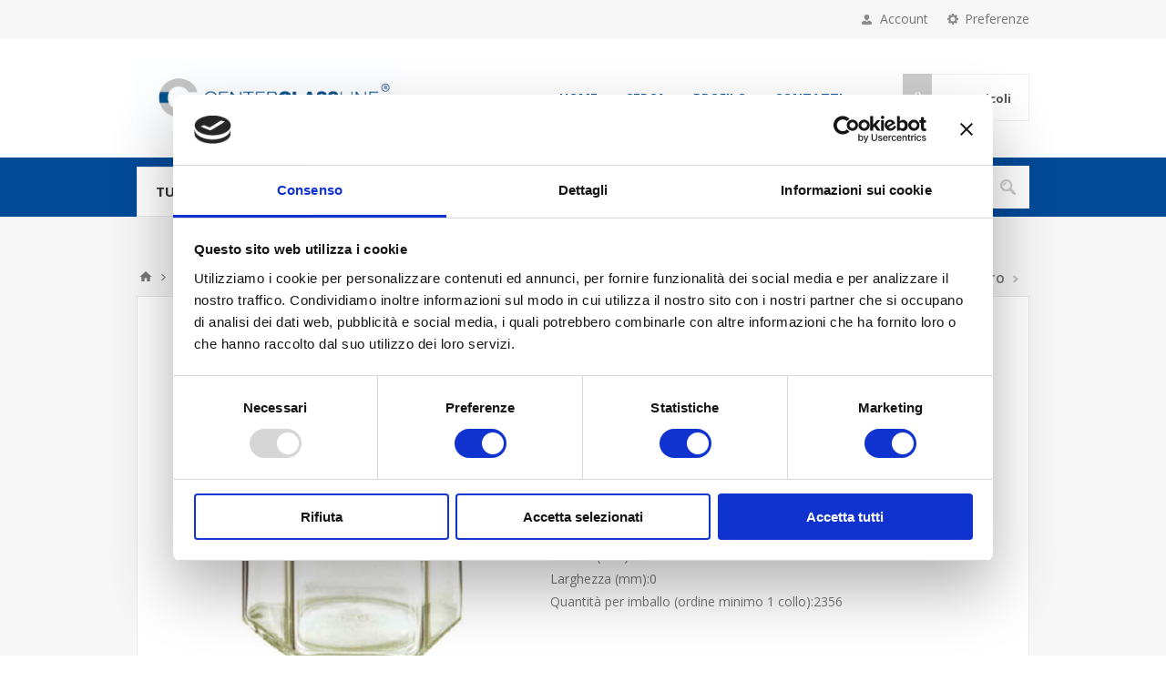

--- FILE ---
content_type: text/html; charset=utf-8
request_url: https://www.centerglassline.com/esagonale-196-ml
body_size: 17161
content:
<!DOCTYPE html><html lang=it class=html-product-details-page><head><title>Centerglassline SpA - Esagonale 196 ml</title><meta charset=UTF-8><meta name=description content="Imboccatura:Caps.twist 58 &lt;br/>Capacità (ml):196 &lt;br/>Peso (gr):140 &lt;br/>Diametro (mm):61 &lt;br/>Altezza (mm):86 &lt;br/> Larghezza (mm):0 &lt;br/>Quantità per imballo (ordine minimo 1 collo):2356"><meta name=keywords content=""><meta name=generator content=nopCommerce><meta name=viewport content="width=device-width, initial-scale=1.0, user-scalable=0, minimum-scale=1.0, maximum-scale=1.0"><link href="https://fonts.googleapis.com/css?family=Open+Sans:400,300,700&amp;display=swap" rel=stylesheet><meta property=og:type content=product><meta property=og:title content="Esagonale 196 ml"><meta property=og:description content="Imboccatura:Caps.twist 58 Capacità (ml):196 Peso (gr):140 Diametro (mm):61 Altezza (mm):86  Larghezza (mm):0 Quantità per imballo (ordine minimo 1 collo):2356"><meta property=og:image content=https://www.centerglassline.com/images/thumbs/0001927_esagonale-196-ml_550.jpeg><meta property=og:image:url content=https://www.centerglassline.com/images/thumbs/0001927_esagonale-196-ml_550.jpeg><meta property=og:url content=https://www.centerglassline.com/esagonale-196-ml><meta property=og:site_name content=Centerglassline><meta property=twitter:card content=summary><meta property=twitter:site content=Centerglassline><meta property=twitter:title content="Esagonale 196 ml"><meta property=twitter:description content="Imboccatura:Caps.twist 58 Capacità (ml):196 Peso (gr):140 Diametro (mm):61 Altezza (mm):86  Larghezza (mm):0 Quantità per imballo (ordine minimo 1 collo):2356"><meta property=twitter:image content=https://www.centerglassline.com/images/thumbs/0001927_esagonale-196-ml_550.jpeg><meta property=twitter:url content=https://www.centerglassline.com/esagonale-196-ml><style>.product-details-page .full-description{display:none}.product-details-page .ui-tabs .full-description{display:block}.product-details-page .tabhead-full-description{display:none}.product-details-page .product-specs-box{display:none}.product-details-page .ui-tabs .product-specs-box{display:block}.product-details-page .ui-tabs .product-specs-box .title{display:none}.product-details-page .product-no-reviews,.product-details-page .product-review-links{display:none}</style><link href=/Themes/Pavilion/Content/css/styles.css rel=stylesheet><link href=/Themes/Pavilion/Content/css/tables.css rel=stylesheet><link href=/Themes/Pavilion/Content/css/mobile.css rel=stylesheet><link href=/Themes/Pavilion/Content/css/480.css rel=stylesheet><link href=/Themes/Pavilion/Content/css/768.css rel=stylesheet><link href=/Themes/Pavilion/Content/css/1024.css rel=stylesheet><link href=/Themes/Pavilion/Content/css/1280.css rel=stylesheet><link href=/Plugins/SevenSpikes.Core/Styles/perfect-scrollbar.min.css rel=stylesheet><link href=/Plugins/SevenSpikes.Nop.Plugins.PrevNextProduct/Themes/Pavilion/Content/prevnextproduct.css rel=stylesheet><link href=/Plugins/SevenSpikes.Nop.Plugins.CloudZoom/Themes/Pavilion/Content/cloud-zoom/CloudZoom.css rel=stylesheet><link href=/Plugins/SevenSpikes.Nop.Plugins.CloudZoom/Styles/Carousel/slick-slider-1.6.0.css rel=stylesheet><link href=/Plugins/SevenSpikes.Nop.Plugins.CloudZoom/Themes/Pavilion/Content/carousel/carousel.css rel=stylesheet><link href=/lib_npm/magnific-popup/magnific-popup.css rel=stylesheet><link href=/Plugins/SevenSpikes.Nop.Plugins.NopQuickTabs/Themes/Pavilion/Content/QuickTabs.css rel=stylesheet><link href=/Plugins/SevenSpikes.Nop.Plugins.InstantSearch/Themes/Pavilion/Content/InstantSearch.css rel=stylesheet><link href=/Plugins/SevenSpikes.Nop.Plugins.AjaxCart/Themes/Pavilion/Content/ajaxCart.css rel=stylesheet><link href=/Plugins/SevenSpikes.Nop.Plugins.ProductRibbons/Styles/Ribbons.common.css rel=stylesheet><link href=/Plugins/SevenSpikes.Nop.Plugins.ProductRibbons/Themes/Pavilion/Content/Ribbons.css rel=stylesheet><link href=/Plugins/SevenSpikes.Nop.Plugins.QuickView/Themes/Pavilion/Content/QuickView.css rel=stylesheet><link href=/lib_npm/fine-uploader/fine-uploader/fine-uploader.min.css rel=stylesheet><link href="/Themes/Pavilion/Content/css/theme.custom-1.css?v=79" rel=stylesheet><link rel=apple-touch-icon sizes=180x180 href="/icons/icons_0/apple-touch-icon.png?v=E65R3feowt"><link rel=icon type=image/png sizes=32x32 href="/icons/icons_0/favicon-32x32.png?v=E65R3feowt"><link rel=icon type=image/png sizes=16x16 href="/icons/icons_0/favicon-16x16.png?v=E65R3feowt"><link rel=manifest href="/icons/icons_0/site.webmanifest?v=E65R3feowt"><link rel=mask-icon href="/icons/icons_0/safari-pinned-tab.svg?v=E65R3feowt" color=#5bbad5><link rel="shortcut icon" href="/icons/icons_0/favicon.ico?v=E65R3feowt"><meta name=msapplication-TileColor content=#da532c><meta name=msapplication-config content="/icons/icons_0/browserconfig.xml?v=E65R3feowt"><meta name=theme-color content=#ffffff><script id=Cookiebot src=https://consent.cookiebot.com/uc.js data-cbid=121aa691-8be1-4348-8c4e-fc27822311ea data-blockingmode=auto></script><body class=product-details-page-body><div class=ajax-loading-block-window style=display:none></div><div id=dialog-notifications-success title=Notifica style=display:none></div><div id=dialog-notifications-error title=Errore style=display:none></div><div id=dialog-notifications-warning title=Avviso style=display:none></div><div id=bar-notification class=bar-notification-container data-close=Chiudi></div><!--[if lte IE 8]><div style=clear:both;height:59px;text-align:center;position:relative><a href=http://www.microsoft.com/windows/internet-explorer/default.aspx target=_blank> <img src=/Themes/Pavilion/Content/img/ie_warning.jpg height=42 width=820 alt="You are using an outdated browser. For a faster, safer browsing experience, upgrade for free today."> </a></div><![endif]--><div class=master-wrapper-page><div class=header><div class=header-upper><div class=center><div class=header-selectors-wrapper><label>Preferenze</label><div class=header-selectors><div class=language-selector><ul class=language-list><li><a href="https://www.centerglassline.com/changelanguage/2?returnUrl=%2Fesagonale-196-ml" title=Italiano> <img title=Italiano alt=Italiano class=selected src=/images/flags/it.png> </a><li><a href="https://www.centerglassline.com/changelanguage/1?returnUrl=%2Fesagonale-196-ml" title=English> <img title=English alt=English src=/images/flags/us.png> </a><li><a href="https://www.centerglassline.com/changelanguage/3?returnUrl=%2Fesagonale-196-ml" title=Francese> <img title=Francese alt=Francese src=/images/flags/fr.png> </a><li><a href="https://www.centerglassline.com/changelanguage/5?returnUrl=%2Fesagonale-196-ml" title=Spagnolo> <img title=Spagnolo alt=Spagnolo src=/images/flags/es.png> </a><li><a href="https://www.centerglassline.com/changelanguage/6?returnUrl=%2Fesagonale-196-ml" title=Tedesco> <img title=Tedesco alt=Tedesco src=/images/flags/de.png> </a></ul></div></div></div><div class=header-selector-widget style=display:none></div><div class=header-links-wrapper><label>Account</label><div class=header-links><ul><li><a href="/register?returnUrl=%2Fesagonale-196-ml" class=ico-register>Registrati</a><li><a href="/login?returnUrl=%2Fesagonale-196-ml" class=ico-login data-loginurl=/login>Accesso</a><li><a href=/wishlist class=ico-wishlist> <span class=wishlist-label>Lista dei desideri</span> <span class=wishlist-qty>(0)</span> </a></ul></div></div></div></div><div class=header-middle><div class=center><div class=header-logo><a href="/" class=logo> <img alt=Centerglassline src="https://www.centerglassline.com/images/thumbs/0002400_2021_12_13_00_CenterGlassLine LOGO-07.jpeg"></a></div><div class=header-menu-parent><div class="header-menu categories-in-side-panel"><div class=close-menu><span>Close</span></div><input type=hidden value=false id=isRtlEnabled><ul class=top-menu><li><a href="/">Home</a><li class=root-category-items><a class=with-subcategories href=/vini>Vini</a><div class=plus-button></div><div class=sublist-wrap><ul class=sublist><li class=back-button><span>Back</span><li class=root-category-items><a href=/bordolesi-std>Bordolesi std</a><li class=root-category-items><a href=/bordolesi-coniche>Bordolesi Coniche</a><li class=root-category-items><a href=/bordolese-deco>Bordolese Deco</a><li class=root-category-items><a href=/alfa>Alfa</a><li class=root-category-items><a href=/bordolese-vinaria>Bordolese Vinaria</a><li class=root-category-items><a href=/bordolesi-varie>Bordolesi Varie</a><li class=root-category-items><a href=/borgognotte>Borgognotte</a><li class=root-category-items><a href=/spumante>Spumante</a><li class=root-category-items><a href=/renane>Renane</a><li class=root-category-items><a href=/calici-degustazione>Calici Degustazione</a></ul></div><li class=root-category-items><a class=with-subcategories href=/vasi>Vasi</a><div class=plus-button></div><div class=sublist-wrap><ul class=sublist><li class=back-button><span>Back</span><li class=root-category-items><a href=/monodose>Monodose</a><li class=root-category-items><a href=/std-italia>STD italia</a><li class=root-category-items><a href=/miele>Miele</a><li class=root-category-items><a href=/colonna>Colonna</a><li class=root-category-items><a href=/tondo>Tondo</a><li class=root-category-items><a href=/atlas>Atlas</a><li class=root-category-items><a href=/esagonale>Esagonale</a><li class=root-category-items><a href=/dzem>Dzem</a><li class=root-category-items><a href=/ottagonale>Ottagonale</a><li class=root-category-items><a href=/quadro>Quadro</a><li class=root-category-items><a href=/orcio>Orcio</a><li class=root-category-items><a href=/sagomato>Sagomato</a><li class=root-category-items><a href=/special>Special</a><li class=root-category-items><a href=/gallone>Gallone</a><li class=root-category-items><a href=/pesce>Pesce</a><li class=root-category-items><a href=/succopassate>Succo/Passate</a><li class=root-category-items><a href=/porzione>Porzione</a><li class=root-category-items><a href=/venezia>Venezia</a><li class=root-category-items><a href=/mediceo>Mediceo</a><li class=root-category-items><a href=/pate>Pate&#x27;</a><li class=root-category-items><a href=/minimal>Minimal</a><li class=root-category-items><a href=/ovale>Ovale</a><li class=root-category-items><a href=/basic-deep>Basic deep</a><li class=root-category-items><a href=/altri-deep>Altri Deep</a><li class=root-category-items><a href=/platinum>PLatinum</a><li class=root-category-items><a href=/pomodoro>Pomodoro</a><li class=root-category-items><a href=/quattro-stagioni>Quattro stagioni</a><li class=root-category-items><a href=/ermetici>Ermetici</a><li class=root-category-items><a href=/ortes>Ortes</a><li class=root-category-items><a href=/ortolano>Ortolano</a><li class=root-category-items><a href=/vasi-weck-dozen>Vasi Weck-Dozen</a><li class=root-category-items><a href=/bicchieri-per-spalmabile>Bicchieri per spalmabile</a></ul></div><li class=root-category-items><a class=with-subcategories href=/distilleria>Distilleria</a><div class=plus-button></div><div class=sublist-wrap><ul class=sublist><li class=back-button><span>Back</span><li class=root-category-items><a href=/whisky>Whisky</a><li class=root-category-items><a href=/mignon>Mignon</a><li class=root-category-items><a href=/apothecke>Apothecke</a><li class=root-category-items><a href=/bordolese>Bordolese</a><li class=root-category-items><a href=/fiaschetta>Fiaschetta</a><li class=root-category-items><a href=/gama>Gama</a><li class=root-category-items><a href=/lirica>Lirica</a><li class=root-category-items><a href=/cognac>Cognac</a><li class=root-category-items><a href=/vodka>Vodka</a><li class=root-category-items><a href=/gin>Gin</a><li class=root-category-items><a href=/amaretto>Amaretto</a><li class=root-category-items><a href=/vermouth>Vermouth</a><li class=root-category-items><a href=/tulipano>Tulipano</a><li class=root-category-items><a href=/sciroppo>Sciroppo</a><li class=root-category-items><a href=/caraffe-2>Caraffe</a><li class=root-category-items><a href=/baby>Baby</a><li class=root-category-items><a href=/altre>Altre</a></ul></div><li class=root-category-items><a class=with-subcategories href=/olio-e-aceto>Olio e aceto</a><div class=plus-button></div><div class=sublist-wrap><ul class=sublist><li class=back-button><span>Back</span><li class=root-category-items><a href=/monodose-2>Monodose</a><li class=root-category-items><a href=/danai>Danai</a><li class=root-category-items><a href=/nef>Nef</a><li class=root-category-items><a href=/eleganzia>Eleganzia</a><li class=root-category-items><a href=/bordolese-2>Bordolese</a><li class=root-category-items><a href=/marasca>Marasca</a><li class=root-category-items><a href=/dorica>Dorica</a><li class=root-category-items><a href=/quadra>Quadra</a><li class=root-category-items><a href=/fiorentino>Olio Fiorentino </a><li class=root-category-items><a href=/quadra-toscana>Quadra Toscana</a><li class=root-category-items><a href=/olio-rita-2>Olio Rita</a><li class=root-category-items><a href=/mara-2>Olio Mara</a><li class=root-category-items><a href=/alma>Alma</a><li class=root-category-items><a href=/puglia>Puglia</a><li class=root-category-items><a href=/tonda>Tonda</a><li class=root-category-items><a href=/galloncino>Galloncino</a><li class=root-category-items><a href=/papua>Papua</a><li class=root-category-items><a href=/fiorentina>Fiorentina</a><li class=root-category-items><a href=/sfaccettata>Sfaccettata</a><li class=root-category-items><a href=/verdi-nuovi>Verdi NEW</a><li class=root-category-items><a href=/caraffe>Caraffe</a><li class=root-category-items><a href=/ferrochina>Ferrochina</a><li class=root-category-items><a href=/lirica-2>Lirica</a><li class=root-category-items><a href=/olona>Olona</a><li class=root-category-items><a href=/anfore-con-manico>Anfore con manico</a><li class=root-category-items><a href=/dame>Dame</a></ul></div><li class=root-category-items><a class=with-subcategories href=/lattine-3>Lattine</a><div class=plus-button></div><div class=sublist-wrap><ul class=sublist><li class=back-button><span>Back</span><li class=root-category-items><a href=/lattine-olio-standard>Lattine Olio Standard</a><li class=root-category-items><a href=/lattine-olio-cilindriche>Lattine Olio Cilindriche</a><li class=root-category-items><a href=/lattine-spezie>Lattine Spezie</a></ul></div><li class=root-category-items><a class=with-subcategories href=/birra>Birra</a><div class=plus-button></div><div class=sublist-wrap><ul class=sublist><li class=back-button><span>Back</span><li class=root-category-items><a href=/birre>Birre</a><li class=root-category-items><a href=/calici-birra>Calici Birra</a></ul></div><li class=root-category-items><a class=with-subcategories href=/acqua-e-bibite>Acqua e Bibite</a><div class=plus-button></div><div class=sublist-wrap><ul class=sublist><li class=back-button><span>Back</span><li class=root-category-items><a href=/acqua>Acqua</a><li class=root-category-items><a href=/bibite>Bibite</a></ul></div><li class=root-category-items><a href=/latte-2>Latte</a><li class=root-category-items><a class=with-subcategories href=/flaconi-farma>Flaconi farma</a><div class=plus-button></div><div class=sublist-wrap><ul class=sublist><li class=back-button><span>Back</span><li class=root-category-items><a href=/flaconi-in-vetro>Flaconi in vetro</a><li class=root-category-items><a href=/flaconi-in-pet>Flaconi in Pet</a></ul></div><li class=root-category-items><a class=with-subcategories href=/chiusure>Chiusure</a><div class=plus-button></div><div class=sublist-wrap><ul class=sublist><li class=back-button><span>Back</span><li class=root-category-items><a href=/tappi-twist-off>Tappi Twist-off</a><li class=root-category-items><a href=/tappi-sughero>Tappi sughero</a><li class=root-category-items><a href=/tappi-plastica>Tappi plastica</a><li class=root-category-items><a href=/tappi-alluminio>Tappi alluminio</a><li class=root-category-items><a href=/fermaprodotti>Fermaprodotti</a><li class=root-category-items><a href=/copritappo>Copritappo</a></ul></div><li class=root-category-items><a class=with-subcategories href=/varie>Varie</a><div class=plus-button></div><div class=sublist-wrap><ul class=sublist><li class=back-button><span>Back</span><li class=root-category-items><a href=/bicchieri>Bicchieri</a><li class=root-category-items><a href=/grandi-contenitori>Grandi Contenitori</a><li class=root-category-items><a href=/spezie>Spezie</a><li class=root-category-items><a href=/prodotti-per-enologia>Prodotti per enologia</a><li class=root-category-items><a href=/impagliati>Impagliati</a><li class=root-category-items><a href=/pet>Pet</a></ul></div><li class=root-category-items><a class=with-subcategories href=/vendita-online-piccole-quantit%C3%A0-e-privati-accesso-libero>Vendita ONLINE, piccole quantit&#xE0; </a><div class=plus-button></div><div class=sublist-wrap><ul class=sublist><li class=back-button><span>Back</span><li class=root-category-items><a href=/bottiglie>Bottiglie</a><li class=root-category-items><a href=/vasi-2>Vasi</a><li class=root-category-items><a href=/lattine>Lattine</a><li class=root-category-items><a href=/calici-degustazione-2>Articoli per la casa</a></ul></div><li><a href=/search>Cerca</a><li><a href=/customer/info>Profilo</a><li><a href=/contactus>Contatti</a></ul></div></div><div class=flyout-cart-wrapper id=flyout-cart><a href=/cart class=cart-trigger> <span class=cart-qty>(0)</span> <span class=cart-label>Articoli</span> </a><div class=flyout-cart><div class=mini-shopping-cart><div class=count>Non ci sono articoli nel tuo carrello</div></div></div></div></div></div><div class=header-lower><div class=center><span class=category-navigation-title>Tutte le categorie</span><div class=category-navigation-list-wrapper><ul class="category-navigation-list sticky-flyout"></ul></div><div class="search-box store-search-box"><form method=get id=small-search-box-form action=/search><input type=text class=search-box-text id=small-searchterms autocomplete=off name=q placeholder=Cerca aria-label=Cerca> <input type=hidden class=instantSearchResourceElement data-highlightfirstfoundelement=true data-minkeywordlength=3 data-defaultproductsortoption=0 data-instantsearchurl=/instantSearchFor data-searchpageurl=/search data-searchinproductdescriptions=true data-numberofvisibleproducts=5 data-noresultsresourcetext=" No data found."> <button type=submit class="button-1 search-box-button">Cerca</button></form></div></div></div></div><div class=overlayOffCanvas></div><div class=responsive-nav-wrapper-parent><div class=responsive-nav-wrapper><div class=menu-title><span>Menu</span></div><div class=shopping-cart-link><span>Carrello</span></div><div class=filters-button><span>Filters</span></div><div class=personal-button id=header-links-opener><span>Personal menu</span></div><div class=preferences-button id=header-selectors-opener><span>Preferenze</span></div><div class=search-wrap><span>Cerca</span></div></div></div><div class=master-wrapper-content><div class=ajaxCartInfo data-getajaxcartbuttonurl=/NopAjaxCart/GetAjaxCartButtonsAjax data-productpageaddtocartbuttonselector=.add-to-cart-button data-productboxaddtocartbuttonselector=.product-box-add-to-cart-button data-productboxproductitemelementselector=.product-item data-usenopnotification=False data-nopnotificationcartresource="Il prodotto è stato aggiunto al &lt;a href=&#34;/cart&#34;>carrello&lt;/a>" data-nopnotificationwishlistresource="Il prodotto è stato aggiunto alla &lt;a href=&#34;/wishlist&#34;>lista dei desideri&lt;/a>" data-enableonproductpage=True data-enableoncatalogpages=True data-minishoppingcartquatityformattingresource=({0}) data-miniwishlistquatityformattingresource=({0}) data-addtowishlistbuttonselector=.add-to-wishlist-button></div><input id=addProductVariantToCartUrl name=addProductVariantToCartUrl type=hidden value=/AddProductFromProductDetailsPageToCartAjax> <input id=addProductToCartUrl name=addProductToCartUrl type=hidden value=/AddProductToCartAjax> <input id=miniShoppingCartUrl name=miniShoppingCartUrl type=hidden value=/MiniShoppingCart> <input id=flyoutShoppingCartUrl name=flyoutShoppingCartUrl type=hidden value=/NopAjaxCartFlyoutShoppingCart> <input id=checkProductAttributesUrl name=checkProductAttributesUrl type=hidden value=/CheckIfProductOrItsAssociatedProductsHasAttributes> <input id=getMiniProductDetailsViewUrl name=getMiniProductDetailsViewUrl type=hidden value=/GetMiniProductDetailsView> <input id=flyoutShoppingCartPanelSelector name=flyoutShoppingCartPanelSelector type=hidden value=#flyout-cart> <input id=shoppingCartMenuLinkSelector name=shoppingCartMenuLinkSelector type=hidden value=.cart-qty> <input id=wishlistMenuLinkSelector name=wishlistMenuLinkSelector type=hidden value=.wishlist-qty><div id=product-ribbon-info data-productid=1150 data-productboxselector=".product-item, .item-holder" data-productboxpicturecontainerselector=".picture, .item-picture" data-productpagepicturesparentcontainerselector=.product-essential data-productpagebugpicturecontainerselector=.picture data-retrieveproductribbonsurl=/RetrieveProductRibbons></div><div class=quickViewData data-productselector=.product-item data-productselectorchild=.buttons-upper data-retrievequickviewurl=/quickviewdata data-quickviewbuttontext="Quick View" data-quickviewbuttontitle="Quick View" data-isquickviewpopupdraggable=True data-enablequickviewpopupoverlay=True data-accordionpanelsheightstyle=content data-getquickviewbuttonroute=/getquickviewbutton></div><div class=master-column-wrapper><div class=breadcrumb><ul itemscope itemtype=http://schema.org/BreadcrumbList><li><span> <a href="/"> <span>Home</span> </a> </span> <span class=delimiter>/</span><li itemprop=itemListElement itemscope itemtype=http://schema.org/ListItem><a href=/vasi itemprop=item> <span itemprop=name>Vasi</span> </a> <span class=delimiter>/</span><meta itemprop=position content=1><li itemprop=itemListElement itemscope itemtype=http://schema.org/ListItem><a href=/esagonale itemprop=item> <span itemprop=name>Esagonale</span> </a> <span class=delimiter>/</span><meta itemprop=position content=2><li itemprop=itemListElement itemscope itemtype=http://schema.org/ListItem><strong class=current-item itemprop=name>Esagonale 196 ml</strong> <span itemprop=item itemscope itemtype=http://schema.org/Thing id=/esagonale-196-ml> </span><meta itemprop=position content=3></ul></div><div class=center-1><div class=prev-next-wrapper><div class=previous-product><a href=/esagonale-191-ml><span class=previous-product-label>Prodotto precedente</span><span class=previous-product-title>Esagonale 191 ml</span></a></div><div class=next-product><a href=/esagonale-278-ml><span class=next-product-label>Prossimo prodotto</span><span class=next-product-title>Esagonale 278 ml</span></a></div></div><div class="page product-details-page"><div class=page-body><form method=post id=product-details-form action=/esagonale-196-ml><div itemscope itemtype=http://schema.org/Product><meta itemprop=name content="Esagonale 196 ml"><meta itemprop=sku content=YOU721><meta itemprop=gtin><meta itemprop=mpn content=YOU721><meta itemprop=description content="Imboccatura:Caps.twist 58 &lt;br/>Capacità (ml):196 &lt;br/>Peso (gr):140 &lt;br/>Diametro (mm):61 &lt;br/>Altezza (mm):86 &lt;br/> Larghezza (mm):0 &lt;br/>Quantità per imballo (ordine minimo 1 collo):2356"><meta itemprop=image content=https://www.centerglassline.com/images/thumbs/0001927_esagonale-196-ml_550.jpeg><div itemprop=offers itemscope itemtype=http://schema.org/Offer><meta itemprop=url content=https://www.centerglassline.com/esagonale-196-ml><meta itemprop=price content=0.00><meta itemprop=priceCurrency><meta itemprop=priceValidUntil><meta itemprop=availability content=http://schema.org/OutOfStock></div><div itemprop=review itemscope itemtype=http://schema.org/Review><meta itemprop=author content=ALL><meta itemprop=url content=/productreviews/1150></div></div><div data-productid=1150><div class=product-essential><input type=hidden class=cloudZoomPictureThumbnailsInCarouselData data-vertical=false data-numvisible=5 data-numscrollable=5 data-enable-slider-arrows=true data-enable-slider-dots=false data-size=1 data-rtl=false data-responsive-breakpoints-for-thumbnails="[{&#34;breakpoint&#34;:1001,&#34;settings&#34;:{&#34;slidesToShow&#34;:3, &#34;slidesToScroll&#34;:3,&#34;arrows&#34;:true,&#34;dots&#34;:false}},{&#34;breakpoint&#34;:769,&#34;settings&#34;:{&#34;slidesToShow&#34;:4,&#34;slidesToScroll&#34;:4,&#34;arrows&#34;:false,&#34;dots&#34;:true}},{&#34;breakpoint&#34;:400,&#34;settings&#34;:{&#34;slidesToShow&#34;:3,&#34;slidesToScroll&#34;:3,&#34;arrows&#34;:false,&#34;dots&#34;:true}}]" data-magnificpopup-counter="%curr% di %total%" data-magnificpopup-prev="Precedente (freccia sinistra)" data-magnificpopup-next="Avanti (freccia destra)" data-magnificpopup-close="Esci (ESC)" data-magnificpopup-loading=Caricamento...> <input type=hidden class=cloudZoomAdjustPictureOnProductAttributeValueChange data-productid=1150 data-isintegratedbywidget=true> <input type=hidden class=cloudZoomEnableClickToZoom><div class="gallery sevenspikes-cloudzoom-gallery"><div class=picture-wrapper><div class=picture id=sevenspikes-cloud-zoom data-zoomwindowelementid="" data-selectoroftheparentelementofthecloudzoomwindow="" data-defaultimagecontainerselector=".product-essential .gallery" data-zoom-window-width=244 data-zoom-window-height=257><a href=https://www.centerglassline.com/images/thumbs/0001927_esagonale-196-ml.jpeg data-full-image-url=https://www.centerglassline.com/images/thumbs/0001927_esagonale-196-ml.jpeg class=picture-link id=zoom1> <img src=https://www.centerglassline.com/images/thumbs/0001927_esagonale-196-ml_550.jpeg alt="Immagine di Esagonale 196 ml" class=cloudzoom id=cloudZoomImage itemprop=image data-cloudzoom="appendSelector: '.picture-wrapper', zoomPosition: 'inside', zoomOffsetX: 0, captionPosition: 'bottom', tintOpacity: 0, zoomWidth: 244, zoomHeight: 257, easing: 3, touchStartDelay: true, zoomFlyOut: false, disableZoom: 'auto'"> </a></div></div></div><div class=overview><div class=product-name><h1>Esagonale 196 ml</h1></div><div class=product-reviews-overview><div class=product-review-box><div class=rating><div style=width:0%></div></div></div><div class=product-no-reviews><a href=/productreviews/1150>Si tratta dela prima recensione per questo prodotto</a></div></div><div class=prices><div class="product-price call-for-price"><span>Contattaci</span></div></div><div class=short-description>Imboccatura:Caps.twist 58 <br>Capacità (ml):196 <br>Peso (gr):140 <br>Diametro (mm):61 <br>Altezza (mm):86 <br> Larghezza (mm):0 <br>Quantità per imballo (ordine minimo 1 collo):2356</div><div class=additional-details><div class=sku><span class=label>Cod.:</span> <span class=value id=sku-1150>YOU721</span></div></div><div class=product-estimate-shipping><a href=#estimate-shipping-popup-1150 id=open-estimate-shipping-popup-1150 class=open-estimate-shipping-popup data-effect=estimate-shipping-popup-zoom-in> </a><div id=estimate-shipping-popup-1150 class="estimate-shipping-popup mfp-with-anim mfp-hide"><div class=ship-to-title><strong>Ship to</strong></div><div class="estimate-shipping-row shipping-address"><div class="estimate-shipping-row-item address-item"><div class=estimate-shipping-row><select class=estimate-shipping-address-control data-trigger=country-select data-url=/country/getstatesbycountryid data-stateprovince=#StateProvinceId data-loading=#estimate-shipping-loading-progress placeholder=Country id=CountryId name=CountryId><option value=0>Seleziona la nazione<option value=1>United States<option value=239>Afghanistan<option value=212>Albania<option value=211>Algeria<option value=210>American Samoa<option value=195>Andorra<option value=183>Angola<option value=184>Anguilla<option value=185>Antarctica<option value=186>Antigua and Barbuda<option value=154>Argentina<option value=155>Armenia<option value=156>Aruba<option value=157>Australia<option value=158>Austria<option value=159>Azerbaijan<option value=160>Bahamas<option value=187>Bahrain<option value=161>Bangladesh<option value=188>Barbados<option value=162>Belarus<option value=163>Belgium<option value=164>Belize<option value=189>Benin<option value=166>Bermuda<option value=190>Bhutan<option value=179>Bolivia<option value=167>Bosnia and Herzegowina<option value=191>Botswana<option value=192>Bouvet Island<option value=168>Brazil<option value=193>British Indian Ocean Territory<option value=194>Brunei Darussalam<option value=169>Bulgaria<option value=196>Burkina Faso<option value=209>Burundi<option value=197>Cambodia<option value=198>Cameroon<option value=153>Canada<option value=199>Cape Verde<option value=170>Cayman Islands<option value=200>Central African Republic<option value=201>Chad<option value=171>Chile<option value=172>China<option value=202>Christmas Island<option value=203>Cocos (Keeling) Islands<option value=173>Colombia<option value=204>Comoros<option value=205>Congo<option value=206>Congo (Democratic Republic of the)<option value=207>Cook Islands<option value=174>Costa Rica<option value=208>Cote D&#x27;Ivoire<option value=175>Croatia<option value=176>Cuba<option value=177>Cyprus<option value=178>Czech Republic<option value=152>Denmark<option value=122>Djibouti<option value=240>Dominica<option value=165>Dominican Republic<option value=151>East Timor<option value=135>Ecuador<option value=123>Egypt<option value=121>El Salvador<option value=119>Equatorial Guinea<option value=32>Eritrea<option value=33>Estonia<option value=34>Ethiopia<option value=35>Falkland Islands (Malvinas)<option value=36>Faroe Islands<option value=37>Fiji<option value=124>Finland<option value=125>France<option value=38>French Guiana<option value=39>French Polynesia<option value=40>French Southern Territories<option value=41>Gabon<option value=42>Gambia<option value=126>Georgia<option value=127>Germany<option value=43>Ghana<option value=128>Gibraltar<option value=129>Greece<option value=45>Greenland<option value=58>Grenada<option value=46>Guadeloupe<option value=47>Guam<option value=130>Guatemala<option value=48>Guinea<option value=49>Guinea-bissau<option value=50>Guyana<option value=51>Haiti<option value=52>Heard and Mc Donald Islands<option value=53>Honduras<option value=131>Hong Kong<option value=132>Hungary<option value=54>Iceland<option value=133>India<option value=134>Indonesia<option value=55>Iran (Islamic Republic of)<option value=56>Iraq<option value=136>Ireland<option value=149>Israel<option value=137>Italy<option value=138>Jamaica<option value=139>Japan<option value=140>Jordan<option value=141>Kazakhstan<option value=57>Kenya<option value=31>Kiribati<option value=44>Korea<option value=142>Korea, Democratic People&#x27;s Republic of<option value=143>Kuwait<option value=30>Kyrgyzstan<option value=14>Lao People&#x27;s Democratic Republic<option value=2>Latvia<option value=3>Lebanon<option value=4>Lesotho<option value=5>Liberia<option value=6>Libyan Arab Jamahiriya<option value=7>Liechtenstein<option value=8>Lithuania<option value=9>Luxembourg<option value=10>Macau<option value=11>Macedonia<option value=12>Madagascar<option value=13>Malawi<option value=144>Malaysia<option value=15>Maldives<option value=28>Mali<option value=16>Malta<option value=17>Marshall Islands<option value=18>Martinique<option value=19>Mauritania<option value=20>Mauritius<option value=21>Mayotte<option value=145>Mexico<option value=22>Micronesia<option value=23>Moldova<option value=24>Monaco<option value=25>Mongolia<option value=26>Montenegro<option value=27>Montserrat<option value=29>Morocco<option value=59>Mozambique<option value=60>Myanmar<option value=61>Namibia<option value=92>Nauru<option value=93>Nepal<option value=146>Netherlands<option value=94>Netherlands Antilles<option value=95>New Caledonia<option value=147>New Zealand<option value=96>Nicaragua<option value=97>Niger<option value=98>Nigeria<option value=99>Niue<option value=100>Norfolk Island<option value=101>Northern Mariana Islands<option value=148>Norway<option value=102>Oman<option value=150>Pakistan<option value=103>Palau<option value=180>Palestine<option value=104>Panama<option value=105>Papua New Guinea<option value=181>Paraguay<option value=182>Peru<option value=213>Philippines<option value=106>Pitcairn<option value=214>Poland<option value=215>Portugal<option value=216>Puerto Rico<option value=217>Qatar<option value=107>Reunion<option value=218>Romania<option value=219>Russian Federation<option value=108>Rwanda<option value=109>Saint Kitts and Nevis<option value=110>Saint Lucia<option value=111>Saint Vincent and the Grenadines<option value=112>Samoa<option value=113>San Marino<option value=114>Sao Tome and Principe<option value=220>Saudi Arabia<option value=115>Senegal<option value=238>Serbia<option value=116>Seychelles<option value=117>Sierra Leone<option value=221>Singapore<option value=222>Slovakia (Slovak Republic)<option value=223>Slovenia<option value=118>Solomon Islands<option value=91>Somalia<option value=224>South Africa<option value=90>South Georgia &amp; South Sandwich Islands<option value=89>South Sudan<option value=225>Spain<option value=74>Sri Lanka<option value=62>St. Helena<option value=63>St. Pierre and Miquelon<option value=64>Sudan<option value=65>Suriname<option value=66>Svalbard and Jan Mayen Islands<option value=67>Swaziland<option value=226>Sweden<option value=227>Switzerland<option value=68>Syrian Arab Republic<option value=228>Taiwan<option value=69>Tajikistan<option value=70>Tanzania<option value=229>Thailand<option value=71>Togo<option value=72>Tokelau<option value=73>Tonga<option value=75>Trinidad and Tobago<option value=88>Tunisia<option value=230>Turkey<option value=76>Turkmenistan<option value=77>Turks and Caicos Islands<option value=78>Tuvalu<option value=79>Uganda<option value=231>Ukraine<option value=232>United Arab Emirates<option value=233>United Kingdom<option value=234>United States minor outlying islands<option value=235>Uruguay<option value=236>Uzbekistan<option value=80>Vanuatu<option value=81>Vatican City State (Holy See)<option value=237>Venezuela<option value=82>Viet Nam<option value=83>Virgin Islands (British)<option value=84>Virgin Islands (U.S.)<option value=85>Wallis and Futuna Islands<option value=86>Western Sahara<option value=87>Yemen<option value=120>Zambia<option value=241>Zimbabwe</select> <span class=required>*</span></div></div><div class="estimate-shipping-row-item address-item"><select class=estimate-shipping-address-control placeholder="State / province" id=StateProvinceId name=StateProvinceId><option value=0>Other</select></div><div class="estimate-shipping-row-item address-item"><div class=estimate-shipping-row><input class=estimate-shipping-address-control placeholder="Zip / postal code" type=text id=ZipPostalCode name=ZipPostalCode> <span class=required>*</span></div></div></div><div class=choose-shipping-title><strong>Shipping Method</strong></div><div class=shipping-options><div class=shipping-options-header><div class=estimate-shipping-row><div class=estimate-shipping-row-item-radio></div><div class="estimate-shipping-row-item shipping-item shipping-header-item">Name</div><div class="estimate-shipping-row-item shipping-item shipping-header-item">Estimated Delivery</div><div class="estimate-shipping-row-item shipping-item shipping-header-item">Price</div></div></div><div class=shipping-options-body><div class=no-shipping-options>No shipping options</div></div></div><div class=apply-shipping-button-container><button type=button class="button-2 apply-shipping-button">Apply</button><div class=message-failure></div></div></div></div><div class=add-to-cart><div class=add-to-cart-panel><label class=qty-label for=addtocart_1150_EnteredQuantity>Quantit&#xE0;:</label> <input id=product_enteredQuantity_1150 class=qty-input type=text aria-label="Enter a quantity" data-val=true data-val-required="The Quantità field is required." name=addtocart_1150.EnteredQuantity value=1> <button type=button id=add-to-cart-button-1150 class="button-1 add-to-cart-button" data-productid=1150 onclick="return AjaxCart.addproducttocart_details(&#34;/addproducttocart/details/1150/1&#34;,&#34;#product-details-form&#34;),!1">Acquista</button></div></div><div class=overview-buttons><div class=add-to-wishlist><button type=button id=add-to-wishlist-button-1150 class="button-2 add-to-wishlist-button" data-productid=1150 onclick="return AjaxCart.addproducttocart_details(&#34;/addproducttocart/details/1150/2&#34;,&#34;#product-details-form&#34;),!1">Aggiungi alla lista dei desideri</button></div><div class=compare-products><button type=button class="button-2 add-to-compare-list-button" onclick="return AjaxCart.addproducttocomparelist(&#34;/compareproducts/add/1150&#34;),!1">Confronta</button></div><div class=email-a-friend><button type=button class="button-2 email-a-friend-button" onclick="setLocation(&#34;/productemailafriend/1150&#34;)">Invia ad un amico</button></div></div></div><div class=overview-bottom><div class=product-social-buttons><label>Condividi:</label><ul class=social-sharing><li class=twitter><a href="javascript:openShareWindow(&#34;https://twitter.com/share?url=https://www.centerglassline.com/esagonale-196-ml&#34;)"> <span class=flip></span> <span class=flop></span> </a><li class=facebook><a href="javascript:openShareWindow(&#34;https://www.facebook.com/sharer.php?u=https://www.centerglassline.com/esagonale-196-ml&#34;)"> <span class=flip></span> <span class=flop></span> </a><li class=pinterest><a href="javascript:void function(){var n=document.createElement(&#34;script&#34;);n.setAttribute(&#34;type&#34;,&#34;text/javascript&#34;);n.setAttribute(&#34;charset&#34;,&#34;UTF-8&#34;);n.setAttribute(&#34;src&#34;,&#34;https://assets.pinterest.com/js/pinmarklet.js?r=&#34;+Math.random()*99999999);document.body.appendChild(n)}()"> <span class=flip></span> <span class=flop></span> </a></ul></div></div></div><div class=one-column-wrapper><div id=quickTabs class=productTabs data-ajaxenabled=false data-productreviewsaddnewurl=/ProductTab/ProductReviewsTabAddNew/1150 data-productcontactusurl=/ProductTab/ProductContactUsTabAddNew/1150 data-couldnotloadtaberrormessage="Couldn't load this tab."><div class=productTabs-header><ul><li><a href=#quickTab-description>Overview</a><li><a href=#quickTab-reviews>Reviews</a><li><a href=#quickTab-contact_us>Contact Us</a></ul></div><div class=productTabs-body><div id=quickTab-description><div class=full-description><table><tbody><tr><td><a href="/images/uploaded/YOU721 - Esagonale 196ml to 58.pdf"><img src=/images/uploaded/PdfImage.png alt="" width=50 height=62></a><td>Scheda tecnica</table></div></div><div id=quickTab-reviews><div id=updateTargetId class=product-reviews-page><div class=write-review id=review-form><div class=title><strong>Scrivi una recensione</strong></div><div class="message-error validation-summary-errors"><ul><li>Solo gli utenti registrati possono scrivere recensioni</ul></div><div class=form-fields><div class=inputs><label for=AddProductReview_Title>Titolo della recensione:</label> <input class=review-title type=text id=AddProductReview_Title name=AddProductReview.Title disabled> <span class=required>*</span> <span class=field-validation-valid data-valmsg-for=AddProductReview.Title data-valmsg-replace=true></span></div><div class=inputs><label for=AddProductReview_ReviewText>Testo della recensione:</label> <textarea class=review-text id=AddProductReview_ReviewText name=AddProductReview.ReviewText disabled></textarea> <span class=required>*</span> <span class=field-validation-valid data-valmsg-for=AddProductReview.ReviewText data-valmsg-replace=true></span></div><div class=review-rating><label for=AddProductReview_Rating>Valutazione:</label><ul><li class="label first">Pessimo<li class=rating-options><input value=1 value=1 type=radio type=radio id=addproductrating_1 aria-label=Pessimo data-val=true data-val-required="The Valutazione field is required." name=AddProductReview.Rating> <input value=2 value=2 type=radio type=radio id=addproductrating_2 aria-label="Non buono" name=AddProductReview.Rating> <input value=3 value=3 type=radio type=radio id=addproductrating_3 aria-label="Non male ma anche non eccellente" name=AddProductReview.Rating> <input value=4 value=4 type=radio type=radio id=addproductrating_4 aria-label=Buono name=AddProductReview.Rating> <input value=5 value=5 type=radio type=radio id=addproductrating_5 aria-label=Eccellente checked name=AddProductReview.Rating><li class="label last">Eccellente</ul></div><div class=captcha-box><div class=captcha-box><script>var onloadCallbackcaptcha_1828873195=function(){grecaptcha.render("captcha_1828873195",{sitekey:"6Le13GEpAAAAADs8k9rf0RNTXn85avqDwvES0I25",theme:"light"})}</script><div id=captcha_1828873195></div><script async defer src="https://www.google.com/recaptcha/api.js?onload=onloadCallbackcaptcha_1828873195&amp;render=explicit&amp;hl=it"></script></div></div></div><div class=buttons><button type=button id=add-review disabled name=add-review class="button-1 write-product-review-button">Invia recensione</button></div></div></div></div><div id=quickTab-contact_us><div id=contact-us-tab class="contact-page write-review"><div class="message-error validation-summary-errors"><ul><li>Solo gli utenti registrati possono scrivere recensioni</ul></div><div class=form-fields><div class=inputs><label for=FullName>Nome completo</label> <input placeholder="Inserisci il nome" class="contact_tab_fullname review-title" type=text data-val=true data-val-required="Il nome è obbligatorio" id=FullName name=FullName> <span class=required>*</span> <span class=field-validation-valid data-valmsg-for=FullName data-valmsg-replace=true></span></div><div class=inputs><label for=Email>La tua e-mail</label> <input placeholder="Inserisci l'indirizzo e-mail" class="contact_tab_email review-title" type=email data-val=true data-val-email="E-mail errata" data-val-required="L'e-mail è richiesta" id=Email name=Email> <span class=required>*</span> <span class=field-validation-valid data-valmsg-for=Email data-valmsg-replace=true></span></div><div class=inputs><label for=Enquiry>Richiesta</label> <textarea placeholder="Inserisci la tua domanda" class="contact_tab_enquiry review-text" data-val=true data-val-required="Inserisci la richiesta" id=Enquiry name=Enquiry></textarea> <span class=required>*</span> <span class=field-validation-valid data-valmsg-for=Enquiry data-valmsg-replace=true></span></div><div class=captcha-box><script>var onloadCallbackcaptcha_2134933048=function(){grecaptcha.render("captcha_2134933048",{sitekey:"6Le13GEpAAAAADs8k9rf0RNTXn85avqDwvES0I25",theme:"light"})}</script><div id=captcha_2134933048></div><script async defer src="https://www.google.com/recaptcha/api.js?onload=onloadCallbackcaptcha_2134933048&amp;render=explicit&amp;hl=it"></script></div></div><div class=buttons><button type=button id=send-contact-us-form name=send-email class="button-1 contact-us-button">Invia</button></div></div></div></div></div></div><div class=product-collateral><div class=full-description><table><tbody><tr><td><a href="/images/uploaded/YOU721 - Esagonale 196ml to 58.pdf"><img src=/images/uploaded/PdfImage.png alt="" width=50 height=62></a><td>Scheda tecnica</table></div></div></div><input name=__RequestVerificationToken type=hidden value=CfDJ8Lz96-q0DHxGpuzm2JxsoeCkXkJi3VEPgI3pBXuLlt2pLoiD_0acc03aoSjq1ufD-SEH82a54hqJSP1vKwJgqmSmyiqFkODj0XeWhhB1iE5sFMte792V_BqTs85vkI3B_W6CXsiGFGnm4qk9yy8bGNc></form></div></div></div></div></div><div class=footer><div class=footer-upper><div class=center><div class=newsletter><div class=title><strong>Ricevi la newsletter</strong></div><div class=newsletter-subscribe id=newsletter-subscribe-block><div class=newsletter-email><input id=newsletter-email class=newsletter-subscribe-text placeholder="Inserisci la tua e-mail qui" aria-label=Iscriviti type=email name=NewsletterEmail> <button type=button id=newsletter-subscribe-button class="button-1 newsletter-subscribe-button">Sottoscrivi</button></div><div class=newsletter-validation><span id=subscribe-loading-progress style=display:none class=please-wait>Attendere…</span> <span class=field-validation-valid data-valmsg-for=NewsletterEmail data-valmsg-replace=true></span></div></div><div class=newsletter-result id=newsletter-result-block></div></div><ul class=social-sharing><li class=twitter><a target=_blank href=https://twitter.com/Centerglassline rel="noopener noreferrer" aria-label=Twitter></a><li class=facebook><a target=_blank href="https://www.facebook.com/pages/category/Glass-Manufacturer/Centerglass-Line-spa-214641385237260/" rel="noopener noreferrer" aria-label=Facebook></a><li class=instagram><a target=_blank href="https://www.instagram.com/centerglass_line/" rel="noopener noreferrer" aria-label=Instagram></a><li class=rss><a href=/news/rss/2 aria-label=RSS></a></ul></div></div><div class=footer-middle><div class=center><div class=footer-block><div class=title><strong>Informazioni</strong></div><ul class=list><li><a href=/chi-siamo>Chi siamo</a><li><a href=/cookie>Cookie</a><li><a href=/cookie-policy-2>Cookie policy</a><li><a href=/informativa-sulla-privacy>Privacy policy</a><li><a href=/certificato-tuv>Certificato TUV</a><li><a href=/condizioni-duso>Condizioni d&#x27;uso</a></ul></div><div class=footer-block><div class=title><strong>Servizio Clienti</strong></div><ul class=list><li><a href=/faq-domande-frequenti>FAQ - Domande frequenti</a><li><a href=/termini-di-servizi-per-i-fornitori>Condizioni di Vendita online solo per Italia</a><li><a href=/spedizione-e-resi>Spedizione e resi</a></ul></div><div class=footer-block><div class=title><strong>Profilo</strong></div><ul class=list><li><a href=/customer/info>Profilo</a><li><a href=/customer/addresses>Indirizzi</a><li><a href=/order/history>Ordini</a><li><a href=/cart>Carrello</a><li><a href=/wishlist>Lista dei desideri</a><li><a href=/compareproducts>Confronta i prodotti</a></ul></div><div class="footer-block quick-contact"><div class=title><strong>Contattaci</strong></div><ul class=list><li class=address><span>Capitale sociale 2.500.000,00€ int.versati, Via dei platani n. 15, 53037 San Gimignano Si, Part.IVA e Cod.Fisc.04367480482, CCIAA SI n.94391 , -</span><li class=email><span>info@centerglassline.com</span><li class=phone><span>Tel: +39 0577 94411 - Fax: +39 0577 944156-161-162</span></ul></div></div></div><div class=footer-lower><div class=center><ul class=accepted-payments><li class=method1><li class=method2><li class=method3><li class=method4></ul><div class=footer-disclaimer>Copyright &copy; 2026 Centerglassline. Tutti i diritti riservati</div><div class=footer-powered-by>Powered by <a href="https://www.nopcommerce.com/">nopCommerce</a></div><div class=footer-designed-by>Designed by <a href="https://www.nop-templates.com/" title="nopCommerce themes and plugins by Nop-Templates" target=_blank>Nop-Templates.com</a></div><div class=footer-store-theme></div></div></div></div></div><script src=/lib_npm/jquery/jquery.min.js></script><script src=/lib_npm/jquery-validation/jquery.validate.min.js></script><script src=/lib_npm/jquery-validation-unobtrusive/jquery.validate.unobtrusive.min.js></script><script src=/lib_npm/jquery-ui-dist/jquery-ui.min.js></script><script src=/lib_npm/jquery-migrate/jquery-migrate.min.js></script><script src=/Plugins/SevenSpikes.Core/Scripts/iOS-12-array-reverse-fix.min.js></script><script src=/js/public.common.js></script><script src=/js/public.ajaxcart.js></script><script src=/js/public.countryselect.js></script><script src=/lib/kendo/2020.1.406/js/kendo.core.min.js></script><script src=/lib/kendo/2020.1.406/js/kendo.userevents.min.js></script><script src=/lib/kendo/2020.1.406/js/kendo.draganddrop.min.js></script><script src=/lib/kendo/2020.1.406/js/kendo.popup.min.js></script><script src=/lib/kendo/2020.1.406/js/kendo.window.min.js></script><script src=/Plugins/SevenSpikes.Nop.Plugins.InstantSearch/Scripts/InstantSearch.min.js></script><script src=/lib/kendo/2020.1.406/js/kendo.data.min.js></script><script src=/lib/kendo/2020.1.406/js/kendo.list.min.js></script><script src=/lib/kendo/2020.1.406/js/kendo.autocomplete.min.js></script><script src=/lib/kendo/2020.1.406/js/kendo.fx.min.js></script><script src=/Plugins/SevenSpikes.Core/Scripts/cloudzoom.core.min.js></script><script src=/Plugins/SevenSpikes.Nop.Plugins.CloudZoom/Scripts/CloudZoom.min.js></script><script src=/Plugins/SevenSpikes.Nop.Plugins.CloudZoom/Scripts/Carousel/slick-slider-1.6.0.min.js></script><script src=/lib_npm/magnific-popup/jquery.magnific-popup.min.js></script><script src=/js/public.estimateshipping.popup.js></script><script src=/Plugins/SevenSpikes.Nop.Plugins.NopQuickTabs/Scripts/ProductTabs.min.js></script><script src=/Plugins/SevenSpikes.Core/Scripts/sevenspikes.core.min.js></script><script src=/Plugins/SevenSpikes.Core/Scripts/jquery.json-2.4.min.js></script><script src=/Plugins/SevenSpikes.Nop.Plugins.AjaxCart/Scripts/AjaxCart.min.js></script><script src=/Plugins/SevenSpikes.Nop.Plugins.ProductRibbons/Scripts/ProductRibbons.min.js></script><script src=/lib_npm/fine-uploader/jquery.fine-uploader/jquery.fine-uploader.min.js></script><script src=/Plugins/SevenSpikes.Nop.Plugins.QuickView/Scripts/QuickView.min.js></script><script src=/Plugins/SevenSpikes.Core/Scripts/footable.min.js></script><script src=/Plugins/SevenSpikes.Core/Scripts/perfect-scrollbar.min.js></script><script src=/Plugins/SevenSpikes.Core/Scripts/sevenspikes.theme.ex.min.js></script><script src=/Themes/Pavilion/Content/scripts/pavilion.js></script><div id=goToTop></div><script>$(document).ready(function(){var n={},t=!1,u=!1,f={opener:"#open-estimate-shipping-popup-1150",form:"#product-details-form",contentEl:"#estimate-shipping-popup-1150",countryEl:"#CountryId",stateProvinceEl:"#StateProvinceId",zipPostalCodeEl:"#ZipPostalCode",useCity:!1,cityEl:"#City",requestDelay:300,localizedData:{noShippingOptionsMessage:"No shipping options",countryErrorMessage:"Country is required",zipPostalCodeErrorMessage:"Zip / postal code is required",cityErrorMessage:"City is required"},urlFactory:function(n){var t=$.param({CountryId:n.countryId,StateProvinceId:n.stateProvinceId,ZipPostalCode:n.zipPostalCode,City:n.city});return"/product/estimateshipping?ProductId=1150&"+t},handlers:{openPopUp:function(){if(t){var i=n.getShippingAddress();n.validateAddress(i)?n.getShippingOptions(i):n.clearShippingOptions();t=!1}},load:function(){if(!$.magnificPopup.instance.isOpen){var n=$("<div/>").addClass("shipping-title").append($("<span/>").addClass("shipping-price-title").text("Shipping:")).append($("<span/>").addClass("shipping-loading"));$("#open-estimate-shipping-popup-1150").html(n)}},success:function(){var t=n.getActiveShippingOption();n.selectShippingOption(t);u=!0;n.settings.handlers.success=undefined},error:function(){n.selectShippingOption()},selectedOption:function(t){var i,u,r;t&&t.provider&&t.price&&n.validateAddress(t.address)?(i=$("#open-estimate-shipping-popup-1150"),u=$("<div/>").addClass("shipping-title").append($("<span/>").addClass("shipping-price-title").text("Shipping:")).append($("<span/>").addClass("shipping-price").text(t.price)),i.html(u),r=$("<div/>").addClass("estimated-delivery").append($("<div/>").addClass("shipping-address").append($("<span/>").text("to "+t.address.countryName+", "+(t.address.stateProvinceName?t.address.stateProvinceName+", ":"")+(n.settings.useCity?t.address.city:t.address.zipPostalCode)+" via "+t.provider)).append($("<i/>").addClass("arrow-down"))),t.deliveryDate&&t.deliveryDate!=="-"&&r.append($("<div/>").addClass("shipping-date").text("Estimated Delivery on "+t.deliveryDate)),i.append(r)):$("#open-estimate-shipping-popup-1150").html($("<span/>").text("Please select the address you want to ship to")).append($("<i/>").addClass("arrow-down"))}}},i,r;n=createEstimateShippingPopUp(f);n.init();i=function(){var t=n.getShippingAddress();n.validateAddress(t)?n.getShippingOptions(t):n.selectShippingOption()};i();r=function(r){var o=r.changedData.productId,f,e;o===1150&&(n.params.selectedShippingOption?(f=n.params.selectedShippingOption.address,e=n.getShippingAddress(),n.addressesAreEqual(f,e)||(t=!0),n.getShippingOptions(f)):u?t=!0:i())};setTimeout(function(){$(document).on("product_attributes_changed",r)},500);$(document).on("product_quantity_changed",r)})</script><script>$(document).ready(function(){$("#addtocart_1150_EnteredQuantity").on("keydown",function(n){if(n.keyCode==13)return $("#add-to-cart-button-1150").trigger("click"),!1});$("#product_enteredQuantity_1150").on("input propertychange paste",function(){var n={productId:1150,quantity:$("#product_enteredQuantity_1150").val()};$(document).trigger({type:"product_quantity_changed",changedData:n})})})</script><script>function openShareWindow(n){var t=520,i=400,r=screen.height/2-i/2,u=screen.width/2-t/2;window.open(n,"sharer","top="+r+",left="+u+",toolbar=0,status=0,width="+t+",height="+i)}</script><script>(function(n,t){n(document).ready(function(){t.prepareTopMenu()})})(jQuery,sevenSpikesCore)</script><script id=instantSearchItemTemplate type=text/x-kendo-template>
    <div class="instant-search-item" data-url="${ data.CustomProperties.Url }">
        <a class="iOS-temp" href="${ data.CustomProperties.Url }">
            <div class="img-block">
                <img src="${ data.DefaultPictureModel.ImageUrl }" alt="${ data.Name }" title="${ data.Name }" style="border: none">
            </div>
            <div class="detail">
                <div class="title">${ data.Name }</div>
                <div class="price"># var price = ""; if (data.ProductPrice.Price) { price = data.ProductPrice.Price } # #= price #</div>           
            </div>
        </a>
    </div>
</script><script>$("#small-search-box-form").on("submit",function(n){$("#small-searchterms").val()==""&&(alert("Inserisci la parola chiave di ricerca"),$("#small-searchterms").focus(),n.preventDefault())})</script><script>var localized_data={AjaxCartFailure:"Failed to add the product. Please refresh the page and try one more time."};AjaxCart.init(!1,".header-links .cart-qty",".header-links .wishlist-qty","#flyout-cart",localized_data)</script><script>function newsletter_subscribe(n){var t=$("#subscribe-loading-progress"),i;t.show();i={subscribe:n,email:$("#newsletter-email").val()};$.ajax({cache:!1,type:"POST",url:"/subscribenewsletter",data:i,success:function(n){$("#newsletter-result-block").html(n.Result);n.Success?($("#newsletter-subscribe-block").hide(),$("#newsletter-result-block").show()):$("#newsletter-result-block").fadeIn("slow").delay(2e3).fadeOut("slow")},error:function(){alert("Failed to subscribe.")},complete:function(){t.hide()}})}$(document).ready(function(){$("#newsletter-subscribe-button").on("click",function(){newsletter_subscribe("true")});$("#newsletter-email").on("keydown",function(n){if(n.keyCode==13)return $("#newsletter-subscribe-button").trigger("click"),!1})})</script>